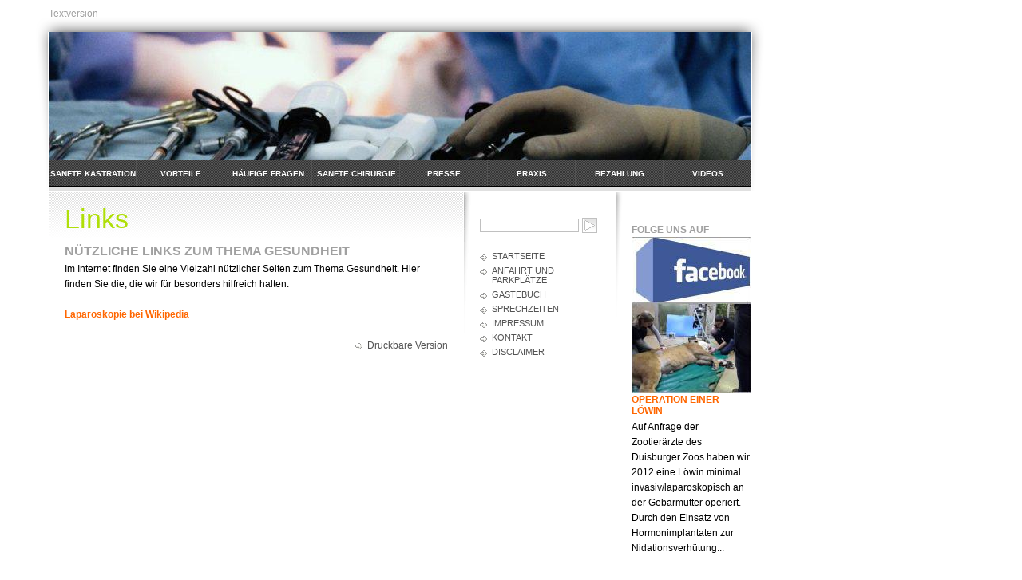

--- FILE ---
content_type: text/html
request_url: https://sanfte-kastration.de/links/
body_size: 2473
content:
<!DOCTYPE html PUBLIC "-//W3C//DTD XHTML 1.0 Transitional//EN" "http://www.w3.org/TR/xhtml1/DTD/xhtml1-transitional.dtd">

<html xmlns="http://www.w3.org/1999/xhtml" xml:lang="de" lang="de">
<head>
<title>Links</title>
<meta http-equiv="X-UA-Compatible" content="IE=EmulateIE7" />
<meta http-equiv="content-language" content="de" />
<meta http-equiv="content-type" content="text/html; charset=ISO-8859-1" />
<meta http-equiv="expires" content="0" />
<meta name="author" content="Dr. Jens Diel" />
<meta name="description" content="02150 705732 Die Sanfte Kastration / Sterilisation der H&uuml;ndin.">
<meta name="keywords" lang="de" content="Kastration, Sterilisation, Hund, Magendrehung, Kryptorchide, Gastropexie, H&uuml;ndin, Hoden, Hodenabstieg, Operations, Schl&uuml;sselloch, spay, neuter, bitch, minimal, L&auml;ufigkeit, Laparoskopie, Fachtierarzt, Sterilisation H&uuml;ndin, R&uuml;de, endoskopische Kastration, Endoskopie, Diehl,">
<meta name="generator" content="web to date 8.0" />
<link rel="shortcut icon" href="http://www.sanfte-kastration.de/images/favicon.ico" />
<link rel="canonical" href="http://www.sanfte-kastration.de/links/index.html" />
<link rel="stylesheet" type="text/css" href="../assets/sf.css" />
<link rel="stylesheet" type="text/css" href="../assets/sd.css" />
<link rel="stylesheet" type="text/css" href="../assets/sc.css" />
<link rel="stylesheet" type="text/css" href="../assets/scal.css" />
<script type="text/javascript" src="../assets/jq.js"></script>
</head>

<body>
<script type="text/javascript">
//<![CDATA[

var gaJsHost = (("https:" == document.location.protocol) ? "https://ssl." : "http://www.");
document.write(unescape("%3Cscript src='" + gaJsHost + "google-analytics.com/ga.js' type='text/javascript'%3E%3C/script%3E"));

//]]>
</script>

<script type="text/javascript">
//<![CDATA[

var pageTracker = _gat._getTracker('UA-3058227-3');
_gat._anonymizeIp();
pageTracker._setDomainName("none");  
pageTracker._setAllowLinker(true);
pageTracker._initData();
pageTracker._trackPageview();

//]]>
</script><div id="plaintext">
<a href="../plaintext/index.php">Textversion</a>
</div>
<div id="logo"></div>
<div id="nav">
<a  href="../sanfte-kastration/index.html" >Sanfte Kastration</a>
<a  href="../vorteile/index.html" >Vorteile</a>
<a  href="../faq/index.html" >h&auml;ufige Fragen</a>
<a  href="../sanfte-chirurgie/index.html" >Sanfte Chirurgie</a>
<a  href="../presse/index.html" >Presse</a>
<a  href="../praxis/index.php" >Praxis</a>
<a  href="../bezahlung/index.html" >Bezahlung</a>
<a  href="../videos/index.html" >Videos</a>
<a  href="./index.html" class="active">Links</a>
</div>

<div id="subnav">

<form class="search" action="../fts.php" method="get">
<input class="search" type="text" name="criteria" maxlength="30" />
<input type="image" src="../images/psearch.gif" />
</form>
<a  href="../index.php">Startseite</a>
<a  href="../anfahrt-und-parkplaetze.html">Anfahrt und Parkpl&auml;tze</a>
<a  href="../gaestebuch.php">G&auml;stebuch</a>
<a  href="../sprechzeiten.html">Sprechzeiten</a>
<a  href="../impressum.html">Impressum</a>
<a  href="../kontakt.html">Kontakt</a>
<a  href="../disclaimer.html">Disclaimer</a>
<p>
</p>

</div>

<div id="content">
<h1>Links</h1>
<h2><a name="000001988b10c0a73"></a>N&uuml;tzliche Links zum Thema Gesundheit</h2>
<p style="" >Im Internet finden Sie eine Vielzahl n&uuml;tzlicher Seiten zum Thema Gesundheit. Hier finden Sie die, die wir f&uuml;r besonders hilfreich halten.<br/><br/><a  onClick="javascript: pageTracker._trackPageview ('/outgoing/de.wikipedia.org');"  title="" href="http://de.wikipedia.org/wiki/Laparoskopie" target="_blank">Laparoskopie bei Wikipedia</a></p>
<script type="text/javascript">
var gaJsHost = (("https:" == document.location.protocol) ? "https://ssl." : "http://www.");
document.write(unescape("%3Cscript src='" + gaJsHost + "google-analytics.com/ga.js' type='text/javascript'%3E%3C/script%3E"));
</script>
<script type="text/javascript">
try {
var pageTracker = _gat._getTracker("UA-3058227-3");
pageTracker._trackPageview();
} catch(err) {}</script>
<div id="more">

<a target="_blank" href="../printable/links/index.html">Druckbare Version</a><br/>
</div>
</div>

<div id="sidebar">
<div id="fb-root"></div><script src="http://connect.facebook.net/de_DE/all.js#appId=196958207020924&amp;xfbml=1"></script><fb:like href="http://www.facebook.com/pages/sanfte-kastrationde/221411301224099" send="false" layout="box_count" width="450" show_faces="true" action="recommend" font="arial"></fb:like><br/>
<br/>
<h2>Folge uns auf</h2>
  
	
<a href="http://www.facebook.de/sanftekastration.de" target="_blank"><img src="../images/facebook_sbp_sbp.jpg" width="150" height="83" alt="" border="0"/></a>
	
	
<br/>
<a href="../sanfte-kastration/wofuer-verwenden-wir-diese-operationsmethode/operation-einer-loewin.php"><img src="../images/p2250001_sbt.jpg" width="150" height="112" alt="" border="0"/></a>
<h2><a href="../sanfte-kastration/wofuer-verwenden-wir-diese-operationsmethode/operation-einer-loewin.php">Operation einer L&ouml;win</a></h2>
<p >
Auf Anfrage der Zootier&auml;rzte des Duisburger Zoos haben wir 2012 eine L&ouml;win minimal invasiv/laparoskopisch an der Geb&auml;rmutter operiert. Durch den Einsatz von Hormonimplantaten zur Nidationsverh&uuml;tung...</p>
  <br/>
<!-- Platzieren Sie dieses Tag an der Stelle, an der die +1-Schaltfläche angezeigt werden soll. -->
<g:plusone annotation="inline" href="http://www.sanfte-kastration.de"></g:plusone>

<!-- Platzieren Sie diese Render-Anweisung an einer geeigneten Stelle. -->
<script type="text/javascript">
  window.___gcfg = {lang: 'de'};

  (function() {
    var po = document.createElement('script'); po.type = 'text/javascript'; po.async = true;
    po.src = 'https://apis.google.com/js/plusone.js';
    var s = document.getElementsByTagName('script')[0]; s.parentNode.insertBefore(po, s);
  })();
</script><br/>
</div>
</body>
</html>


--- FILE ---
content_type: text/html; charset=utf-8
request_url: https://accounts.google.com/o/oauth2/postmessageRelay?parent=https%3A%2F%2Fsanfte-kastration.de&jsh=m%3B%2F_%2Fscs%2Fabc-static%2F_%2Fjs%2Fk%3Dgapi.lb.en.W5qDlPExdtA.O%2Fd%3D1%2Frs%3DAHpOoo8JInlRP_yLzwScb00AozrrUS6gJg%2Fm%3D__features__
body_size: 160
content:
<!DOCTYPE html><html><head><title></title><meta http-equiv="content-type" content="text/html; charset=utf-8"><meta http-equiv="X-UA-Compatible" content="IE=edge"><meta name="viewport" content="width=device-width, initial-scale=1, minimum-scale=1, maximum-scale=1, user-scalable=0"><script src='https://ssl.gstatic.com/accounts/o/2580342461-postmessagerelay.js' nonce="nIaqdk-PwV8H2lzq0lkdnA"></script></head><body><script type="text/javascript" src="https://apis.google.com/js/rpc:shindig_random.js?onload=init" nonce="nIaqdk-PwV8H2lzq0lkdnA"></script></body></html>

--- FILE ---
content_type: text/css
request_url: https://sanfte-kastration.de/assets/sd.css
body_size: 2087
content:
#nav {
	position: absolute;
	top: 200px;
	left: 61px;
	width: 880px;
	height: 40px;
	background : url(../images/pnback.gif);
	padding: 0px;
	margin: 0px;
	overflow: hidden;
}

#plaintext {
	position: absolute;
	top: 10px;
	left: 61px;
}

#plaintext a {
	color: #a0a0a0;
	text-decoration: none;
}

#logo {
	position: absolute;
	top: 40px;
	left: 61px;
	width: 880px;
	height: 200px;
	background : url(../images/s2dlogo.jpg);
}

#logouser {
	position: absolute;
	border-top: 1px solid #ffffff;
	border-bottom: 1px solid #ffffff;
	top: 40px;
	left: 61px;
	width: 880px;
	height: 158px;
}


#nav a {
	display: block;
	width: 110px;
	height: 40px;
	float: left;
	text-align: center;
	text-decoration : none;
	text-transform : uppercase;
	line-height : 36px;
	padding: 0px;
	margin: 0px;
	color: #ffffff;
	background : url(../images/pnbutton.gif);
	font-weight : bold;
	font-size : 10px;
}

#nav a.active {
	background : url(../images/pnbuttona.gif) !important;
}

#nav a:hover {
	color: #AFDF08;
	background : url(../images/pnbuttonh.gif);
}

#content {
	position: absolute;
	top: 241px;
	left: 61px;
	width: 480px;
	background : url(../images/pcback.gif);
	background-repeat : no-repeat;
	padding: 10px 40px 10px 20px;
}

#subnav {
	position: absolute;
	top: 241px;
	left: 601px;
	width: 150px;
	height: 300px;
	background : url(../images/psback.gif) no-repeat;
	padding: 10px 40px 10px 0px;
}

#subnav a {
	display: block;
	text-decoration : none;
	text-transform : uppercase;
	margin: 0px;
	color: #535353;
	font-size : 90%;
	background : url(../images/pbull.gif) no-repeat;
	padding: 2px 0px 4px 15px;
}

#subnav a.active {
	font-weight: bold;	
	color: #AFDF08;
}

#subnav a:hover {
	font-weight: bold;	
}


#sidebar {
	position: absolute;
	top: 241px;
	left: 791px;
	width: 150px;
	padding-top: 10px;
}

form.search {
	padding: 0px;
	margin: 20px 0px 20px 0px;
}

form.search input {
	margin: 0px;
	vertical-align : middle;
}

input.search {
	border : 1px solid #C0C0C0;
	width: 118px;
	padding: 2px;
	color: #AFDF08;
	font-size: 10px;
}
